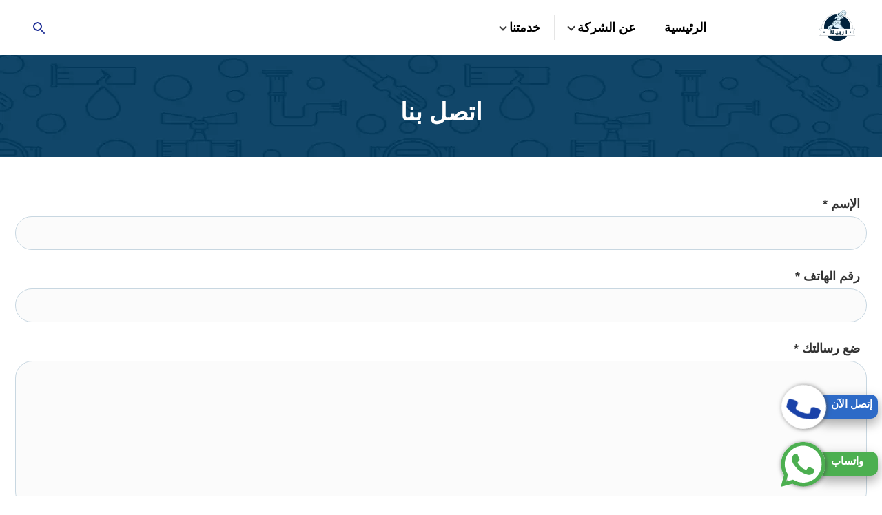

--- FILE ---
content_type: text/html; charset=UTF-8
request_url: https://alyusufcompany.com/%D8%A7%D8%AA%D8%B5%D9%84-%D8%A8%D9%86%D8%A7-2/
body_size: 19032
content:
<!DOCTYPE html><html dir="rtl" lang="ar" prefix="og: https://ogp.me/ns#"><head><script data-no-optimize="1">var litespeed_docref=sessionStorage.getItem("litespeed_docref");litespeed_docref&&(Object.defineProperty(document,"referrer",{get:function(){return litespeed_docref}}),sessionStorage.removeItem("litespeed_docref"));</script> <meta name="google-site-verification" content="ug-bJoTGkhbWcYf8gYSf1Znac_fwQQs6plsGB6X44_A" />
 <script type="litespeed/javascript" data-src="https://www.googletagmanager.com/gtag/js?id=AW-11437843499"></script> <script type="litespeed/javascript">window.dataLayer=window.dataLayer||[];function gtag(){dataLayer.push(arguments)}
gtag('js',new Date());gtag('config','AW-11437843499')</script> <meta charset="UTF-8"><meta http-equiv="X-UA-Compatible" content="IE=edge"><meta name="viewport" content="width=device-width, initial-scale=1.0"><link rel="profile" href="https://gmpg.org/xfn/11" /><title>اتصل بنا</title><meta name="description" content="يمكنك التواصل معنا من خلال ارسال بياناتك وكذلك استفساراتك ايضا &nbsp;"/><meta name="robots" content="follow, index, max-snippet:-1, max-video-preview:-1, max-image-preview:large"/><link rel="canonical" href="https://alyusufcompany.com/%d8%a7%d8%aa%d8%b5%d9%84-%d8%a8%d9%86%d8%a7-2/" /><meta property="og:locale" content="ar_AR" /><meta property="og:type" content="article" /><meta property="og:title" content="اتصل بنا" /><meta property="og:description" content="يمكنك التواصل معنا من خلال ارسال بياناتك وكذلك استفساراتك ايضا &nbsp;" /><meta property="og:url" content="https://alyusufcompany.com/%d8%a7%d8%aa%d8%b5%d9%84-%d8%a8%d9%86%d8%a7-2/" /><meta property="og:site_name" content="شركة أربيلا" /><meta property="og:updated_time" content="2024-07-01T01:57:19+03:00" /><meta property="article:published_time" content="2022-09-13T20:38:45+03:00" /><meta property="article:modified_time" content="2024-07-01T01:57:19+03:00" /><meta name="twitter:card" content="summary_large_image" /><meta name="twitter:title" content="اتصل بنا" /><meta name="twitter:description" content="يمكنك التواصل معنا من خلال ارسال بياناتك وكذلك استفساراتك ايضا &nbsp;" /> <script type="application/ld+json" class="rank-math-schema-pro">{"@context":"https://schema.org","@graph":[{"@type":"Organization","@id":"https://alyusufcompany.com/#organization","name":"\u0634\u0631\u0643\u0629 \u0623\u0631\u0628\u064a\u0644\u0627","logo":{"@type":"ImageObject","@id":"https://alyusufcompany.com/#logo","url":"https://alyusufcompany.com/wp-content/uploads/2023/09/cropped-IMG_5014.png","contentUrl":"https://alyusufcompany.com/wp-content/uploads/2023/09/cropped-IMG_5014.png","caption":"\u0634\u0631\u0643\u0629 \u0623\u0631\u0628\u064a\u0644\u0627","inLanguage":"ar","width":"512","height":"512"}},{"@type":"WebSite","@id":"https://alyusufcompany.com/#website","url":"https://alyusufcompany.com","name":"\u0634\u0631\u0643\u0629 \u0623\u0631\u0628\u064a\u0644\u0627","alternateName":"\u0623\u0631\u0628\u064a\u0644\u0627","publisher":{"@id":"https://alyusufcompany.com/#organization"},"inLanguage":"ar"},{"@type":"BreadcrumbList","@id":"https://alyusufcompany.com/%d8%a7%d8%aa%d8%b5%d9%84-%d8%a8%d9%86%d8%a7-2/#breadcrumb","itemListElement":[{"@type":"ListItem","position":"1","item":{"@id":"https://alyusufcompany.com","name":"Home"}},{"@type":"ListItem","position":"2","item":{"@id":"https://alyusufcompany.com/%d8%a7%d8%aa%d8%b5%d9%84-%d8%a8%d9%86%d8%a7-2/","name":"\u0627\u062a\u0635\u0644 \u0628\u0646\u0627"}}]},{"@type":"WebPage","@id":"https://alyusufcompany.com/%d8%a7%d8%aa%d8%b5%d9%84-%d8%a8%d9%86%d8%a7-2/#webpage","url":"https://alyusufcompany.com/%d8%a7%d8%aa%d8%b5%d9%84-%d8%a8%d9%86%d8%a7-2/","name":"\u0627\u062a\u0635\u0644 \u0628\u0646\u0627","datePublished":"2022-09-13T20:38:45+03:00","dateModified":"2024-07-01T01:57:19+03:00","isPartOf":{"@id":"https://alyusufcompany.com/#website"},"inLanguage":"ar","breadcrumb":{"@id":"https://alyusufcompany.com/%d8%a7%d8%aa%d8%b5%d9%84-%d8%a8%d9%86%d8%a7-2/#breadcrumb"}},{"@type":"Person","@id":"https://alyusufcompany.com/%d8%a7%d8%aa%d8%b5%d9%84-%d8%a8%d9%86%d8%a7-2/#author","name":"\u0634\u0631\u0643\u0629 \u0627\u0631\u0628\u064a\u0644\u0627","image":{"@type":"ImageObject","@id":"https://alyusufcompany.com/wp-content/litespeed/avatar/b23acbd9c7f97f2de63a755ca5f71737.jpg?ver=1768594263","url":"https://alyusufcompany.com/wp-content/litespeed/avatar/b23acbd9c7f97f2de63a755ca5f71737.jpg?ver=1768594263","caption":"\u0634\u0631\u0643\u0629 \u0627\u0631\u0628\u064a\u0644\u0627","inLanguage":"ar"},"sameAs":["https://alyusufcompany.com"],"worksFor":{"@id":"https://alyusufcompany.com/#organization"}},{"@type":"Article","headline":"\u0627\u062a\u0635\u0644 \u0628\u0646\u0627","keywords":"\u0627\u062a\u0635\u0644 \u0628\u0646\u0627","datePublished":"2022-09-13T20:38:45+03:00","dateModified":"2024-07-01T01:57:19+03:00","author":{"@id":"https://alyusufcompany.com/%d8%a7%d8%aa%d8%b5%d9%84-%d8%a8%d9%86%d8%a7-2/#author","name":"\u0634\u0631\u0643\u0629 \u0627\u0631\u0628\u064a\u0644\u0627"},"publisher":{"@id":"https://alyusufcompany.com/#organization"},"description":"\u064a\u0645\u0643\u0646\u0643 \u0627\u0644\u062a\u0648\u0627\u0635\u0644 \u0645\u0639\u0646\u0627 \u0645\u0646 \u062e\u0644\u0627\u0644 \u0627\u0631\u0633\u0627\u0644 \u0628\u064a\u0627\u0646\u0627\u062a\u0643 \u0648\u0643\u0630\u0644\u0643 \u0627\u0633\u062a\u0641\u0633\u0627\u0631\u0627\u062a\u0643 \u0627\u064a\u0636\u0627 &nbsp;","name":"\u0627\u062a\u0635\u0644 \u0628\u0646\u0627","@id":"https://alyusufcompany.com/%d8%a7%d8%aa%d8%b5%d9%84-%d8%a8%d9%86%d8%a7-2/#richSnippet","isPartOf":{"@id":"https://alyusufcompany.com/%d8%a7%d8%aa%d8%b5%d9%84-%d8%a8%d9%86%d8%a7-2/#webpage"},"inLanguage":"ar","mainEntityOfPage":{"@id":"https://alyusufcompany.com/%d8%a7%d8%aa%d8%b5%d9%84-%d8%a8%d9%86%d8%a7-2/#webpage"}}]}</script> <link rel="alternate" type="application/rss+xml" title="شركة أربيلا &laquo; الخلاصة" href="https://alyusufcompany.com/feed/" /><link rel="alternate" type="application/rss+xml" title="شركة أربيلا &laquo; خلاصة التعليقات" href="https://alyusufcompany.com/comments/feed/" /><style id='wp-img-auto-sizes-contain-inline-css' type='text/css'>img:is([sizes=auto i],[sizes^="auto," i]){contain-intrinsic-size:3000px 1500px}
/*# sourceURL=wp-img-auto-sizes-contain-inline-css */</style><style id="litespeed-ccss">:root{--wp--preset--aspect-ratio--square:1;--wp--preset--aspect-ratio--4-3:4/3;--wp--preset--aspect-ratio--3-4:3/4;--wp--preset--aspect-ratio--3-2:3/2;--wp--preset--aspect-ratio--2-3:2/3;--wp--preset--aspect-ratio--16-9:16/9;--wp--preset--aspect-ratio--9-16:9/16;--wp--preset--color--black:#000000;--wp--preset--color--cyan-bluish-gray:#abb8c3;--wp--preset--color--white:#ffffff;--wp--preset--color--pale-pink:#f78da7;--wp--preset--color--vivid-red:#cf2e2e;--wp--preset--color--luminous-vivid-orange:#ff6900;--wp--preset--color--luminous-vivid-amber:#fcb900;--wp--preset--color--light-green-cyan:#7bdcb5;--wp--preset--color--vivid-green-cyan:#00d084;--wp--preset--color--pale-cyan-blue:#8ed1fc;--wp--preset--color--vivid-cyan-blue:#0693e3;--wp--preset--color--vivid-purple:#9b51e0;--wp--preset--gradient--vivid-cyan-blue-to-vivid-purple:linear-gradient(135deg,rgba(6,147,227,1) 0%,rgb(155,81,224) 100%);--wp--preset--gradient--light-green-cyan-to-vivid-green-cyan:linear-gradient(135deg,rgb(122,220,180) 0%,rgb(0,208,130) 100%);--wp--preset--gradient--luminous-vivid-amber-to-luminous-vivid-orange:linear-gradient(135deg,rgba(252,185,0,1) 0%,rgba(255,105,0,1) 100%);--wp--preset--gradient--luminous-vivid-orange-to-vivid-red:linear-gradient(135deg,rgba(255,105,0,1) 0%,rgb(207,46,46) 100%);--wp--preset--gradient--very-light-gray-to-cyan-bluish-gray:linear-gradient(135deg,rgb(238,238,238) 0%,rgb(169,184,195) 100%);--wp--preset--gradient--cool-to-warm-spectrum:linear-gradient(135deg,rgb(74,234,220) 0%,rgb(151,120,209) 20%,rgb(207,42,186) 40%,rgb(238,44,130) 60%,rgb(251,105,98) 80%,rgb(254,248,76) 100%);--wp--preset--gradient--blush-light-purple:linear-gradient(135deg,rgb(255,206,236) 0%,rgb(152,150,240) 100%);--wp--preset--gradient--blush-bordeaux:linear-gradient(135deg,rgb(254,205,165) 0%,rgb(254,45,45) 50%,rgb(107,0,62) 100%);--wp--preset--gradient--luminous-dusk:linear-gradient(135deg,rgb(255,203,112) 0%,rgb(199,81,192) 50%,rgb(65,88,208) 100%);--wp--preset--gradient--pale-ocean:linear-gradient(135deg,rgb(255,245,203) 0%,rgb(182,227,212) 50%,rgb(51,167,181) 100%);--wp--preset--gradient--electric-grass:linear-gradient(135deg,rgb(202,248,128) 0%,rgb(113,206,126) 100%);--wp--preset--gradient--midnight:linear-gradient(135deg,rgb(2,3,129) 0%,rgb(40,116,252) 100%);--wp--preset--font-size--small:13px;--wp--preset--font-size--medium:20px;--wp--preset--font-size--large:36px;--wp--preset--font-size--x-large:42px;--wp--preset--spacing--20:0.44rem;--wp--preset--spacing--30:0.67rem;--wp--preset--spacing--40:1rem;--wp--preset--spacing--50:1.5rem;--wp--preset--spacing--60:2.25rem;--wp--preset--spacing--70:3.38rem;--wp--preset--spacing--80:5.06rem;--wp--preset--shadow--natural:6px 6px 9px rgba(0, 0, 0, 0.2);--wp--preset--shadow--deep:12px 12px 50px rgba(0, 0, 0, 0.4);--wp--preset--shadow--sharp:6px 6px 0px rgba(0, 0, 0, 0.2);--wp--preset--shadow--outlined:6px 6px 0px -3px rgba(255, 255, 255, 1), 6px 6px rgba(0, 0, 0, 1);--wp--preset--shadow--crisp:6px 6px 0px rgba(0, 0, 0, 1)}*{padding:0;margin:0;border:0;outline:none;box-sizing:border-box}*:before,*:after{box-sizing:border-box}html{scroll-behavior:smooth}::-webkit-scrollbar-track{background-color:#f2f2f6}::-webkit-scrollbar{width:14px}::-webkit-scrollbar-thumb{background-color:#253169}body{background:#fff;color:#333;font-family:"Tajawal",sans-serif;;font-size:18px;line-height:2}a{color:#333;text-decoration:none}button{-webkit-appearance:button;appearance:button}header,footer{display:block}.site{position:relative;word-wrap:break-word}.wrapper{margin-left:auto;margin-right:auto;max-width:700px;padding:0 22px}.wrapper:before,.clear:before,.clear:after{content:"";display:table;table-layout:fixed}.clear:after{clear:both}.wrapper:after{clear:both;content:"";display:block}.screen-reader-text{clip:rect(1px,1px,1px,1px);height:1px;overflow:hidden;position:absolute!important;width:1px;word-wrap:normal!important}.main-navigation ul{list-style:none}.site-header .wrapper{padding:0}.mobile-btn{padding:5px 15px}.site-header .wrapper{padding:0}.site-branding{text-align:center}.logo-link{display:inline-block;height:100%}.nav-bar{background:#fff;box-shadow:0 0 9px 1px rgb(100 100 100/.3)}.menu-items,.search-wrap,.sub-menu,.scrollUp{display:none}.menu-toggle,.search-toggle{background:#fff0;padding:7px 0}.search-toggle{float:left}.menu-items{border-top:1px solid rgb(0 0 0/.1);padding-right:10px}.menu-items li{position:relative}.menu-items>li{border-bottom:1px solid rgb(0 0 0/.1);margin-top:5px}.menu-items>li:last-child{border-bottom:0}.menu-items a{color:#000;font-weight:600;white-space:nowrap;display:block;padding:5px 0;text-decoration:none}.icon-angle-down{border:solid #5f6f81;border-width:0 3px 3px 0;display:inline-block;padding:3px;transform:rotate(45deg);-webkit-transform:rotate(45deg)}.dropdown-toggle{background:0 0;display:block;left:0;padding:9px;position:absolute;top:0}.menu-items .sub-menu{padding-right:5px}.search-wrap{padding:15px;border-top:1px solid #c8d7e1}.search-form{display:flex;justify-content:center}.search-input{border:1px solid #c8d7e1;border-radius:0 5px 5px 0;width:80%;padding:11px;-webkit-appearance:textfield;appearance:textfield}.search-submit{background:#255ca2;border-radius:5px 0 0 5px;padding:0 10px}.site-footer{overflow:hidden;background-color:#284071;border-top:1px solid #133783;color:#d8d8d8;overflow:hidden;background-color:#002b82;border-top:1px solid #133783;color:#d8d8d8;background-color:#0f1214!important;position:relative;width:100%;overflow:hidden;background-size:100%auto;background-position:left center;background-image:linear-gradient(180deg,#1940a5 0%,rgb(27 30 36/80%) 58%),url(/wp-content/themes/alyusuf/assets/img/footer.webp);background-repeat:no-repeat;align-items:center}@media (max-width:767px){.site-footer{background-size:cover}}.footer-contact{border-bottom:1px solid #ffffff1c;padding-bottom:22.85px}.contact-block{width:100%;text-align:right;margin:13px 0}.widgets-div .icon-div{display:inline-block;margin-left:15px}.widgets-div .text-div{display:inline-block;margin-left:10px;line-height:2;text-align:right}.widgets-div .text-div span{color:#fff}.bold{font-family:"Tajawal",sans-serif;font-weight:700}.ms-whats-button,.ms-call-button,.scrollUp{position:fixed;bottom:14px;z-index:9999;text-align:center;z-index:9999}.scrollUp{background-color:#fff;left:25px;width:45px;height:45px;line-height:55px;border-radius:50%;bottom:100px}.ms-whats-button,.ms-call-button{display:flex;outline:0}.ms-call-button{right:6px;bottom:97px}.ms-whats-button{right:6px}.ms-call-icon{display:inline-block;position:relative;width:65px;height:64px;text-align:center;border-radius:50%;background-color:#fff;-webkit-box-shadow:1px 1px 6px 0 rgb(68 68 68/.705);-moz-box-shadow:1px 1px 6px 0 rgb(68 68 68/.705);box-shadow:1px 1px 6px 0 rgb(68 68 68/.705)}.ms-call-button .ms-call-icon{animation:callrotate 2s infinite ease-in-out}.ms-whats-txt,.ms-call-txt{padding:0 8px 0 20px;font-size:15px;font-weight:600;display:inline-block;background:#fff;color:#000;margin-left:-13px;line-height:28px;border-radius:10px;height:35px;margin-top:14px}.ms-whats-txt{padding:0 21px;background:#4caf50;color:#fff}.ms-call-txt{background:#2d6ac7;color:#fff}.scrollUp,.ms-whats-txt,.ms-call-button .ms-call-txt{-webkit-box-shadow:0 8px 16px 0 rgb(0 0 0/.2),0 6px 20px 0 rgb(0 0 0/.19);box-shadow:0 8px 16px 0 rgb(0 0 0/.2),0 6px 20px 0 rgb(0 0 0/.19)}label{font-weight:800;line-height:1.4;margin-right:10px}input[type="text"],textarea{font-size:20px;background:#fbfbfb;border:1px solid #c8d7e1;border-radius:25px;display:block;padding:12px 30px;margin-bottom:20px;width:100%}input[type="submit"]{background-color:#255ca2;border-radius:25px;box-shadow:none;color:#fff;display:inline-block;font-size:17px;font-weight:700;padding:7px 15px}@keyframes callrotate{0%,100%,50%{-webkit-transform:rotate(0) scale(1) skew(1deg);transform:rotate(0) scale(1) skew(1deg)}10%,30%{-webkit-transform:rotate(-25deg) scale(1) skew(1deg);transform:rotate(-25deg) scale(1) skew(1deg)}20%,40%{-webkit-transform:rotate(25deg) scale(1) skew(1deg);transform:rotate(25deg) scale(1) skew(1deg)}}@media only screen and (min-width:768px){.wrapper{max-width:1200px}.site-header .wrapper{max-width:1300px}.contact-block{width:33%;float:right}}@media only screen and (min-width:1024px){.wrapper{max-width:1440px}.site-header{box-shadow:0 0 10px 5px rgb(0 0 0/10%);padding:5px 30px;background:#fff}.site-branding{text-align:right}.site-branding{width:16%}.site-branding{vertical-align:middle}.nav-bar{background-color:#fff0;width:84%;box-shadow:none;position:relative}.mobile-btn{width:3%;margin-top:7px}.menu-toggle,.search-toggle{padding:12px 0}.mobile-btn{float:left}.site-branding,.nav-bar{float:right}.search-wrap{position:absolute;left:0;background:#fff;top:64px;line-height:30px;z-index:9999;border:1px solid #c8d7e1}.menu-items{text-align:right;display:block;border:0;margin-top:3px}.dropdown-toggle,.menu-toggle{display:none}.menu-items>li{display:inline-block;border:0;padding:9px 0}.menu-items>li>a{border-left:1px solid rgb(0 0 0/.1);padding:0 20px}.menu-items li.has-child>a:after{content:" ";border:solid #343434;border-width:0 2px 2px 0;display:inline-block;padding:3px;transform:rotate(45deg);-webkit-transform:rotate(45deg);margin-right:5px;position:relative;top:-3px;right:0}.menu-items .sub-menu{background:#fff;position:absolute;top:100%;right:0;min-width:180px;padding-right:0;border-radius:2px;-webkit-box-shadow:0 20px 29px 0 rgb(0 0 0/.4);box-shadow:0 20px 29px 0 rgb(0 0 0/.4);border:1px solid #e5e5e5;z-index:9999}.menu-items .sub-menu a{padding:3px 20px;font-size:14px;background:linear-gradient(180deg,#fff,#f6f7ff);border-bottom:1px solid rgb(218 216 216/58%)}.site-footer .wrapper{padding:30px 0}}@media only screen and (min-width:1480px){.site-header{width:100%}}textarea{max-height:160px}.form-submit{text-align:left}.submit{background-color:#ff6200;box-shadow:none;color:#fff;border-radius:20px;display:inline-block;font-size:17px;font-weight:700;padding:7px 15px;border:0}h1{font-family:Helvetica,Verdana,Arial,sans-serif;clear:both;font-weight:700;line-height:1.4;margin:0 0 .75em;padding:.5em 0 0}h1{font-size:35px}.shadow{-moz-box-shadow:0 2px 8px 0 rgb(20 96 170/.1);-webkit-box-shadow:0 2px 8px 0 rgb(20 96 170/.1);box-shadow:0 2px 8px 0 rgb(20 96 170/.1);background:#fff}img{max-width:100%;height:auto;vertical-align:middle}.shadow{-moz-box-shadow:0 2px 8px 0 rgb(50 50 50/.08);-webkit-box-shadow:0 2px 8px 0 rgb(50 50 50/.08);box-shadow:0 2px 8px 0 rgb(50 50 50/.08)}.contact-form textarea{max-height:215px}.form-submit{margin:15px 0}.page-header{background-color:#361279;color:#fff;padding:40px 0 15px;text-align:center;margin-bottom:50px;background-image:url(/wp-content/themes/alyusuf/assets/img/pgheader.webp)}</style><link rel="preload" data-asynced="1" data-optimized="2" as="style" onload="this.onload=null;this.rel='stylesheet'" href="https://alyusufcompany.com/wp-content/litespeed/ucss/8531611ac8e5b7850477df6216d8af61.css?ver=478cf" /><script data-optimized="1" type="litespeed/javascript" data-src="https://alyusufcompany.com/wp-content/plugins/litespeed-cache/assets/js/css_async.min.js"></script> <style id='classic-theme-styles-inline-css' type='text/css'>/*! This file is auto-generated */
.wp-block-button__link{color:#fff;background-color:#32373c;border-radius:9999px;box-shadow:none;text-decoration:none;padding:calc(.667em + 2px) calc(1.333em + 2px);font-size:1.125em}.wp-block-file__button{background:#32373c;color:#fff;text-decoration:none}
/*# sourceURL=/wp-includes/css/classic-themes.min.css */</style><link rel="https://api.w.org/" href="https://alyusufcompany.com/wp-json/" /><link rel="alternate" title="JSON" type="application/json" href="https://alyusufcompany.com/wp-json/wp/v2/pages/8729" /><link rel="EditURI" type="application/rsd+xml" title="RSD" href="https://alyusufcompany.com/xmlrpc.php?rsd" /><meta name="generator" content="WordPress 6.9" /><link rel='shortlink' href='https://alyusufcompany.com/?p=8729' /><link rel="icon" href="https://alyusufcompany.com/wp-content/uploads/2023/09/cropped-IMG_5014-32x32.png" sizes="32x32" /><link rel="icon" href="https://alyusufcompany.com/wp-content/uploads/2023/09/cropped-IMG_5014-192x192.png" sizes="192x192" /><link rel="apple-touch-icon" href="https://alyusufcompany.com/wp-content/uploads/2023/09/cropped-IMG_5014-180x180.png" /><meta name="msapplication-TileImage" content="https://alyusufcompany.com/wp-content/uploads/2023/09/cropped-IMG_5014-270x270.png" /><style>@font-face {
        font-family: 'Tajawal';

        font-style: normal;

        font-weight: 400;

        font-display: swap;

        src: url(https://alyusufcompany.com/wp-content/themes/alyusuf '/assets/css/Tajawal-Medium.woff2') format('woff2');

        unicode-range: U+0600-06FF, U+200C-200E, U+2010-2011, U+204F, U+2E41, U+FB50-FDFF, U+FE80-FEFC, U+0000-00FF, U+0131, U+0152-0153, U+02BB-02BC, U+02C6, U+02DA, U+02DC, U+2000-206F, U+2074, U+20AC, U+2122, U+2191, U+2193, U+2212, U+2215, U+FEFF, U+FFFD;
    }</style><style id='global-styles-inline-css' type='text/css'>:root{--wp--preset--aspect-ratio--square: 1;--wp--preset--aspect-ratio--4-3: 4/3;--wp--preset--aspect-ratio--3-4: 3/4;--wp--preset--aspect-ratio--3-2: 3/2;--wp--preset--aspect-ratio--2-3: 2/3;--wp--preset--aspect-ratio--16-9: 16/9;--wp--preset--aspect-ratio--9-16: 9/16;--wp--preset--color--black: #000000;--wp--preset--color--cyan-bluish-gray: #abb8c3;--wp--preset--color--white: #ffffff;--wp--preset--color--pale-pink: #f78da7;--wp--preset--color--vivid-red: #cf2e2e;--wp--preset--color--luminous-vivid-orange: #ff6900;--wp--preset--color--luminous-vivid-amber: #fcb900;--wp--preset--color--light-green-cyan: #7bdcb5;--wp--preset--color--vivid-green-cyan: #00d084;--wp--preset--color--pale-cyan-blue: #8ed1fc;--wp--preset--color--vivid-cyan-blue: #0693e3;--wp--preset--color--vivid-purple: #9b51e0;--wp--preset--gradient--vivid-cyan-blue-to-vivid-purple: linear-gradient(135deg,rgb(6,147,227) 0%,rgb(155,81,224) 100%);--wp--preset--gradient--light-green-cyan-to-vivid-green-cyan: linear-gradient(135deg,rgb(122,220,180) 0%,rgb(0,208,130) 100%);--wp--preset--gradient--luminous-vivid-amber-to-luminous-vivid-orange: linear-gradient(135deg,rgb(252,185,0) 0%,rgb(255,105,0) 100%);--wp--preset--gradient--luminous-vivid-orange-to-vivid-red: linear-gradient(135deg,rgb(255,105,0) 0%,rgb(207,46,46) 100%);--wp--preset--gradient--very-light-gray-to-cyan-bluish-gray: linear-gradient(135deg,rgb(238,238,238) 0%,rgb(169,184,195) 100%);--wp--preset--gradient--cool-to-warm-spectrum: linear-gradient(135deg,rgb(74,234,220) 0%,rgb(151,120,209) 20%,rgb(207,42,186) 40%,rgb(238,44,130) 60%,rgb(251,105,98) 80%,rgb(254,248,76) 100%);--wp--preset--gradient--blush-light-purple: linear-gradient(135deg,rgb(255,206,236) 0%,rgb(152,150,240) 100%);--wp--preset--gradient--blush-bordeaux: linear-gradient(135deg,rgb(254,205,165) 0%,rgb(254,45,45) 50%,rgb(107,0,62) 100%);--wp--preset--gradient--luminous-dusk: linear-gradient(135deg,rgb(255,203,112) 0%,rgb(199,81,192) 50%,rgb(65,88,208) 100%);--wp--preset--gradient--pale-ocean: linear-gradient(135deg,rgb(255,245,203) 0%,rgb(182,227,212) 50%,rgb(51,167,181) 100%);--wp--preset--gradient--electric-grass: linear-gradient(135deg,rgb(202,248,128) 0%,rgb(113,206,126) 100%);--wp--preset--gradient--midnight: linear-gradient(135deg,rgb(2,3,129) 0%,rgb(40,116,252) 100%);--wp--preset--font-size--small: 13px;--wp--preset--font-size--medium: 20px;--wp--preset--font-size--large: 36px;--wp--preset--font-size--x-large: 42px;--wp--preset--spacing--20: 0.44rem;--wp--preset--spacing--30: 0.67rem;--wp--preset--spacing--40: 1rem;--wp--preset--spacing--50: 1.5rem;--wp--preset--spacing--60: 2.25rem;--wp--preset--spacing--70: 3.38rem;--wp--preset--spacing--80: 5.06rem;--wp--preset--shadow--natural: 6px 6px 9px rgba(0, 0, 0, 0.2);--wp--preset--shadow--deep: 12px 12px 50px rgba(0, 0, 0, 0.4);--wp--preset--shadow--sharp: 6px 6px 0px rgba(0, 0, 0, 0.2);--wp--preset--shadow--outlined: 6px 6px 0px -3px rgb(255, 255, 255), 6px 6px rgb(0, 0, 0);--wp--preset--shadow--crisp: 6px 6px 0px rgb(0, 0, 0);}:where(.is-layout-flex){gap: 0.5em;}:where(.is-layout-grid){gap: 0.5em;}body .is-layout-flex{display: flex;}.is-layout-flex{flex-wrap: wrap;align-items: center;}.is-layout-flex > :is(*, div){margin: 0;}body .is-layout-grid{display: grid;}.is-layout-grid > :is(*, div){margin: 0;}:where(.wp-block-columns.is-layout-flex){gap: 2em;}:where(.wp-block-columns.is-layout-grid){gap: 2em;}:where(.wp-block-post-template.is-layout-flex){gap: 1.25em;}:where(.wp-block-post-template.is-layout-grid){gap: 1.25em;}.has-black-color{color: var(--wp--preset--color--black) !important;}.has-cyan-bluish-gray-color{color: var(--wp--preset--color--cyan-bluish-gray) !important;}.has-white-color{color: var(--wp--preset--color--white) !important;}.has-pale-pink-color{color: var(--wp--preset--color--pale-pink) !important;}.has-vivid-red-color{color: var(--wp--preset--color--vivid-red) !important;}.has-luminous-vivid-orange-color{color: var(--wp--preset--color--luminous-vivid-orange) !important;}.has-luminous-vivid-amber-color{color: var(--wp--preset--color--luminous-vivid-amber) !important;}.has-light-green-cyan-color{color: var(--wp--preset--color--light-green-cyan) !important;}.has-vivid-green-cyan-color{color: var(--wp--preset--color--vivid-green-cyan) !important;}.has-pale-cyan-blue-color{color: var(--wp--preset--color--pale-cyan-blue) !important;}.has-vivid-cyan-blue-color{color: var(--wp--preset--color--vivid-cyan-blue) !important;}.has-vivid-purple-color{color: var(--wp--preset--color--vivid-purple) !important;}.has-black-background-color{background-color: var(--wp--preset--color--black) !important;}.has-cyan-bluish-gray-background-color{background-color: var(--wp--preset--color--cyan-bluish-gray) !important;}.has-white-background-color{background-color: var(--wp--preset--color--white) !important;}.has-pale-pink-background-color{background-color: var(--wp--preset--color--pale-pink) !important;}.has-vivid-red-background-color{background-color: var(--wp--preset--color--vivid-red) !important;}.has-luminous-vivid-orange-background-color{background-color: var(--wp--preset--color--luminous-vivid-orange) !important;}.has-luminous-vivid-amber-background-color{background-color: var(--wp--preset--color--luminous-vivid-amber) !important;}.has-light-green-cyan-background-color{background-color: var(--wp--preset--color--light-green-cyan) !important;}.has-vivid-green-cyan-background-color{background-color: var(--wp--preset--color--vivid-green-cyan) !important;}.has-pale-cyan-blue-background-color{background-color: var(--wp--preset--color--pale-cyan-blue) !important;}.has-vivid-cyan-blue-background-color{background-color: var(--wp--preset--color--vivid-cyan-blue) !important;}.has-vivid-purple-background-color{background-color: var(--wp--preset--color--vivid-purple) !important;}.has-black-border-color{border-color: var(--wp--preset--color--black) !important;}.has-cyan-bluish-gray-border-color{border-color: var(--wp--preset--color--cyan-bluish-gray) !important;}.has-white-border-color{border-color: var(--wp--preset--color--white) !important;}.has-pale-pink-border-color{border-color: var(--wp--preset--color--pale-pink) !important;}.has-vivid-red-border-color{border-color: var(--wp--preset--color--vivid-red) !important;}.has-luminous-vivid-orange-border-color{border-color: var(--wp--preset--color--luminous-vivid-orange) !important;}.has-luminous-vivid-amber-border-color{border-color: var(--wp--preset--color--luminous-vivid-amber) !important;}.has-light-green-cyan-border-color{border-color: var(--wp--preset--color--light-green-cyan) !important;}.has-vivid-green-cyan-border-color{border-color: var(--wp--preset--color--vivid-green-cyan) !important;}.has-pale-cyan-blue-border-color{border-color: var(--wp--preset--color--pale-cyan-blue) !important;}.has-vivid-cyan-blue-border-color{border-color: var(--wp--preset--color--vivid-cyan-blue) !important;}.has-vivid-purple-border-color{border-color: var(--wp--preset--color--vivid-purple) !important;}.has-vivid-cyan-blue-to-vivid-purple-gradient-background{background: var(--wp--preset--gradient--vivid-cyan-blue-to-vivid-purple) !important;}.has-light-green-cyan-to-vivid-green-cyan-gradient-background{background: var(--wp--preset--gradient--light-green-cyan-to-vivid-green-cyan) !important;}.has-luminous-vivid-amber-to-luminous-vivid-orange-gradient-background{background: var(--wp--preset--gradient--luminous-vivid-amber-to-luminous-vivid-orange) !important;}.has-luminous-vivid-orange-to-vivid-red-gradient-background{background: var(--wp--preset--gradient--luminous-vivid-orange-to-vivid-red) !important;}.has-very-light-gray-to-cyan-bluish-gray-gradient-background{background: var(--wp--preset--gradient--very-light-gray-to-cyan-bluish-gray) !important;}.has-cool-to-warm-spectrum-gradient-background{background: var(--wp--preset--gradient--cool-to-warm-spectrum) !important;}.has-blush-light-purple-gradient-background{background: var(--wp--preset--gradient--blush-light-purple) !important;}.has-blush-bordeaux-gradient-background{background: var(--wp--preset--gradient--blush-bordeaux) !important;}.has-luminous-dusk-gradient-background{background: var(--wp--preset--gradient--luminous-dusk) !important;}.has-pale-ocean-gradient-background{background: var(--wp--preset--gradient--pale-ocean) !important;}.has-electric-grass-gradient-background{background: var(--wp--preset--gradient--electric-grass) !important;}.has-midnight-gradient-background{background: var(--wp--preset--gradient--midnight) !important;}.has-small-font-size{font-size: var(--wp--preset--font-size--small) !important;}.has-medium-font-size{font-size: var(--wp--preset--font-size--medium) !important;}.has-large-font-size{font-size: var(--wp--preset--font-size--large) !important;}.has-x-large-font-size{font-size: var(--wp--preset--font-size--x-large) !important;}
/*# sourceURL=global-styles-inline-css */</style></head><body><div id="page" class="site">
<a class="skip-link screen-reader-text" href="#content">التجاوز إلى المحتوى</a><header id="header" class="site-header"><div class="wrapper"><div class="topbar-wrap clear"><div class="site-branding">
<a class="logo-link" title="شركة أربيلا" href="https://alyusufcompany.com/">
<img data-lazyloaded="1" src="[data-uri]" width="70" height="65" data-src="https://alyusufcompany.com/wp-content/themes/alyusuf/assets/img/logo.webp"
alt="شركة أربيلا">
</a></div><div class="nav-bar"><div class="mobile-btn">
<button type="button" class="menu-toggle" title="القائمة" aria-expanded="false">
<svg xmlns="http://www.w3.org/2000/svg" viewBox="0 0 24 24" style="fill:#263699;"
width="24px" height="24px"><title>القائمه</title>
<path d="M3 18h18v-2H3v2zm0-5h18v-2H3v2zm0-7v2h18V6H3z"></path>
</svg>
<span class="screen-reader-text">القائمة</span>
</button>
<button type="button" class="search-toggle" aria-label="Open search">
<svg xmlns="http://www.w3.org/2000/svg" viewBox="0 0 24 24" width="24px" height="24px"
style="fill:#263699;"><title>بحث</title>
<path
d="M15.5 14h-.79l-.28-.27A6.471 6.471 0 0 0 16 9.5 6.5 6.5 0 1 0 9.5 16c1.61 0 3.09-.59 4.23-1.57l.27.28v.79l5 4.99L20.49 19l-4.99-5zm-6 0C7.01 14 5 11.99 5 9.5S7.01 5 9.5 5 14 7.01 14 9.5 11.99 14 9.5 14z">
</path>
</svg>
<span class="screen-reader-text">بحث عن</span>
</button></div><nav id="site-navigation" class="main-navigation" aria-label="Main Menu"><ul id="main-menu" class="menu-items"><li>
<a href="https://alyusufcompany.com/">الرئيسية</a></li><li class="has-child" >
<a href="#">عن الشركة</a><button class="dropdown-toggle"><span class="svg-fallback icon-angle-down"></span><span class="screen-reader-text">توسيع القائمة الفرعية</span></button><ul class="sub-menu"><li>
<a href="https://alyusufcompany.com/%d9%85%d9%86-%d9%86%d8%ad%d9%86/">من نحن</a></li><li class="current" >
<a href="https://alyusufcompany.com/%d8%a7%d8%aa%d8%b5%d9%84-%d8%a8%d9%86%d8%a7-2/">اتصل بنا</a></li><li>
<a href="https://alyusufcompany.com/%d8%ae%d8%b1%d9%8a%d8%b7%d9%80%d9%80%d9%80%d8%a9-%d8%a7%d9%84%d9%85%d9%80%d9%80%d9%80%d9%88%d9%82%d8%b9/">خريطة الموقع</a></li><li>
<a href="https://alyusufcompany.com/%d8%b3%d9%8a%d8%a7%d8%b3%d8%a9-%d8%a7%d9%84%d8%ae%d8%b5%d9%88%d8%b5%d9%8a%d8%a9/">سياسة الخصوصية</a></li></ul></li><li class="has-child" >
<a href="#">خدمتنا</a><button class="dropdown-toggle"><span class="svg-fallback icon-angle-down"></span><span class="screen-reader-text">توسيع القائمة الفرعية</span></button><ul class="sub-menu"><li>
<a href="https://alyusufcompany.com/%d8%ae%d8%af%d9%85%d8%a7%d8%aa-%d8%a7%d9%84%d8%b5%d8%b1%d9%81-%d8%a7%d9%84%d8%b5%d8%ad%d9%8a/">خدمات الصرف الصحي</a></li><li>
<a href="https://alyusufcompany.com/%d8%ae%d8%af%d9%85%d8%a7%d8%aa-%d9%85%d9%83%d8%a7%d9%81%d8%ad%d8%a9-%d8%a7%d9%84%d8%ad%d8%b4%d8%b1%d8%a7%d8%aa/">خدمات مكافحة الحشرات</a></li><li>
<a href="https://alyusufcompany.com/%d8%b3%d8%a8%d8%a7%d9%83%d8%a9-%d8%a8%d8%a7%d9%84%d9%83%d9%88%d9%8a%d8%aa/">سباكة بالكويت</a></li><li>
<a href="https://alyusufcompany.com/%d8%ae%d8%af%d9%85%d8%a7%d8%aa-%d8%b3%d8%ae%d8%a7%d9%86%d8%a7%d8%aa-%d8%a7%d9%84%d9%85%d9%8a%d8%a7%d9%87/">خدمات سخانات المياه</a></li><li>
<a href="https://alyusufcompany.com/%d9%85%d8%b6%d8%ae%d8%a7%d8%aa-%d9%85%d9%8a%d8%a7%d9%87-%d8%ae%d8%af%d9%85%d8%a7%d8%aa-%d8%a7%d9%84%d8%b4%d8%b1%d9%83%d8%a9/">مضخات مياه</a></li><li>
<a href="https://alyusufcompany.com/%d8%a7%d8%af%d9%88%d8%a7%d8%aa-%d8%b5%d8%ad%d9%8a%d8%a9/">ادوات صحية</a></li><li>
<a href="https://alyusufcompany.com/electrical-services/">خدمات كهربائية</a></li><li>
<a href="https://alyusufcompany.com/general-contracting/">مقاولات عامة</a></li></ul></li></ul></nav><div id="search" class="search-wrap center-txt"><form role="search" method="get" class="search-form" action="https://alyusufcompany.com/"
accept-charset="UTF-8">
<label for="searchInput"><span class="screen-reader-text">البحث عن:</span></label>
<input id="searchInput" type="search" class="search-input" placeholder="البحث عن:"
name="s" />
<button type="submit" class="search-submit">
<svg xmlns="http://www.w3.org/2000/svg" viewBox="0 0 24 24"
style="fill:#fff;width:24px; height:24px "><title>ابحث</title>
<path
d="M15.5 14h-.79l-.28-.27A6.471 6.471 0 0 0 16 9.5 6.5 6.5 0 1 0 9.5 16c1.61 0 3.09-.59 4.23-1.57l.27.28v.79l5 4.99L20.49 19l-4.99-5zm-6 0C7.01 14 5 11.99 5 9.5S7.01 5 9.5 5 14 7.01 14 9.5 11.99 14 9.5 14z">
</path>
</svg>
<span class="screen-reader-text">ابحث</span>
</button></form></div></div></div></div></header><div id="content" ><div class="page-header"><h1>اتصل بنا</h1></div><section class="our-services"><div class="wrapper"><div class="contact-form col" ><form method="post" action="/%D8%A7%D8%AA%D8%B5%D9%84-%D8%A8%D9%86%D8%A7-2/">
<label for="name">الإسم <span class="required-label"> * </span></label>
<input type="text" name="usrname" class="input" id="name" required><label for="phone">رقم الهاتف<span class="required-label"> * </span></label>
<input type="text" name="phone" class="input" id="phone" required>
<label for="services-type">ضع رسالتك<span class="required-label"> * </span></label><textarea name="address" rows="20" cols="30" class="input" id="services-type" required></textarea><div class="g-recaptcha" data-sitekey="6LcYNo4cAAAAALTC-PUI1woaYBfnj-9DB0m-iTSS"></div>
<input type="hidden" id="_wpnonce" name="_wpnonce" value="c2c6e2ea1a" /><input type="hidden" name="_wp_http_referer" value="/%D8%A7%D8%AA%D8%B5%D9%84-%D8%A8%D9%86%D8%A7-2/" /><div class="form-submit">
<input type="submit" class="submit" name="servicesSubmit" value="إرسال"></div></form></div></div></main></div></section></div><footer id="footer" class="site-footer"><div class="wrapper"><div class="footer-contact clear"><div class="contact-block"><div class="widgets-div"><div class="icon-div">
<span>
<svg width="40" height="40" fill="#fcce06" role="img" focusable="false" aria-hidden="true" xmlns="http://www.w3.org/2000/svg" viewBox="0 0 512 512"><path d="m353 5c15 0 27 5 37 15c10 10 14 22 14 36c0 0 0 400 0 400c0 13-4 25-14 36c-10 10-22 15-37 15c0 0-194 0-194 0c-14 0-26-5-36-15c-10-11-15-23-15-36c0 0 0-400 0-400c0-14 5-26 15-36c10-10 22-15 36-15c0 0 194 0 194 0m-97 481c10 0 19-2 26-7c6-5 10-11 10-18c0-8-4-14-10-19c-7-4-16-7-26-7c-10 0-18 3-25 8c-7 5-11 11-11 18c0 7 4 13 11 18c7 5 15 7 25 7m108-76c0 0 0-338 0-338c0 0-216 0-216 0c0 0 0 338 0 338c0 0 216 0 216 0"></path></svg>	                        </span></div><div class="text-div">
<span class="bold">جوال</span><br>
<span>90900295</span></div></div></div><div class="contact-block"><div class="widgets-div"><div class="icon-div">
<span>
<svg width="40" height="40" fill="#fcce06" role="img" focusable="false" aria-hidden="true" xmlns="http://www.w3.org/2000/svg" viewBox="0 0 512 512"><path d="m485 97l-5-1l-448 0l-3 1l227 202z m25 20l-161 143l159 139c2-5 4-9 4-15l0-256c0-4-1-7-2-11m-508-1c-1 3-2 8-2 12l0 256c0 5 1 9 3 13l161-138z m254 225l-68-60l-158 135l2 0l447 0l-155-135z"></path></svg>
</span></div><div class="text-div">
<span class="bold">البريد الإلكتروني</span><br>
<span>info@alyusufcompany.com</span></div></div></div><div class="contact-block"><div class="widgets-div"><div class="icon-div">
<span>
<svg width="40" height="40" fill="#fcce06" role="img" focusable="false" aria-hidden="true" xmlns="http://www.w3.org/2000/svg" viewBox="0 0 512 512"><path d="m293 155l0 128c0 3-1 5-3 7-2 2-4 3-7 3l-91 0c-3 0-5-1-7-3-1-2-2-4-2-7l0-18c0-3 1-5 2-6 2-2 4-3 7-3l64 0 0-101c0-2 1-4 3-6 1-2 3-3 6-3l18 0c3 0 5 1 7 3 2 2 3 4 3 6z m118 101c0-28-7-54-20-78-14-24-33-43-57-57-24-13-50-20-78-20-28 0-54 7-78 20-24 14-43 33-57 57-13 24-20 50-20 78 0 28 7 54 20 78 14 24 33 43 57 57 24 13 50 20 78 20 28 0 54-7 78-20 24-14 43-33 57-57 13-24 20-50 20-78z m64 0c0 40-9 77-29 110-20 34-46 60-80 80-33 20-70 29-110 29-40 0-77-9-110-29-34-20-60-46-80-80-20-33-29-70-29-110 0-40 9-77 29-110 20-34 46-60 80-80 33-20 70-29 110-29 40 0 77 9 110 29 34 20 60 46 80 80 20 33 29 70 29 110z"></path></svg>
</span></div><div class="text-div">
<span class="bold">مواعيد العمل</span><br>
<span>24 ساعة طوال أيام الأسبوع</span></div></div></div></div><div class="block site-info"><div class="subtitle">عن الشركة</div><p>عندما تتواصل مع شركة اربيلا، نحن نضمن لك تقديم خدمات مميزة وفقًا لاحتياجاتك في الوقت المناسب وبالطريقة التي تفضلها.</p><ul class="unstyled hcontact"><li><ul class="unstyled list-inline social-follow"><li class="facebook">
<a target="_blank" href="#" class="bold">
فيسبوك
<svg width="20" height="20" fill="#fff" role="img" focusable="false" aria-hidden="true" viewBox="0 0 19 32" version="1.1" xmlns="http://www.w3.org/2000/svg"><path class="path1" d="M17.125 0.214v4.714h-2.804q-1.536 0-2.071 0.643t-0.536 1.929v3.375h5.232l-0.696 5.286h-4.536v13.554h-5.464v-13.554h-4.554v-5.286h4.554v-3.893q0-3.321 1.857-5.152t4.946-1.83q2.625 0 4.071 0.214z"></path></svg>								</a></li><li class="twitter">
<a target="_blank" href="https://x.com/adsarball?s=21" class="bold">
تويتر
<svg width="20" height="20" fill="#fff" role="img" focusable="false" aria-hidden="true" viewBox="0 0 24 24" version="1.1" xmlns="http://www.w3.org/2000/svg"><path d="M22.23,5.924c-0.736,0.326-1.527,0.547-2.357,0.646c0.847-0.508,1.498-1.312,1.804-2.27 c-0.793,0.47-1.671,0.812-2.606,0.996C18.324,4.498,17.257,4,16.077,4c-2.266,0-4.103,1.837-4.103,4.103 c0,0.322,0.036,0.635,0.106,0.935C8.67,8.867,5.647,7.234,3.623,4.751C3.27,5.357,3.067,6.062,3.067,6.814 c0,1.424,0.724,2.679,1.825,3.415c-0.673-0.021-1.305-0.206-1.859-0.513c0,0.017,0,0.034,0,0.052c0,1.988,1.414,3.647,3.292,4.023 c-0.344,0.094-0.707,0.144-1.081,0.144c-0.264,0-0.521-0.026-0.772-0.074c0.522,1.63,2.038,2.816,3.833,2.85 c-1.404,1.1-3.174,1.756-5.096,1.756c-0.331,0-0.658-0.019-0.979-0.057c1.816,1.164,3.973,1.843,6.29,1.843 c7.547,0,11.675-6.252,11.675-11.675c0-0.178-0.004-0.355-0.012-0.531C20.985,7.47,21.68,6.747,22.23,5.924z"></path></svg>									</a></li><li class="youtube">
<a target="_blank" href="#" class="bold">
يوتيوب
<svg width="20" height="20" fill="#fff" role="img" focusable="false" aria-hidden="true" width="24" height="24" viewBox="0 0 24 24" version="1.1" xmlns="http://www.w3.org/2000/svg"><path d="M21.8,8.001c0,0-0.195-1.378-0.795-1.985c-0.76-0.797-1.613-0.801-2.004-0.847c-2.799-0.202-6.997-0.202-6.997-0.202 h-0.009c0,0-4.198,0-6.997,0.202C4.608,5.216,3.756,5.22,2.995,6.016C2.395,6.623,2.2,8.001,2.2,8.001S2,9.62,2,11.238v1.517 c0,1.618,0.2,3.237,0.2,3.237s0.195,1.378,0.795,1.985c0.761,0.797,1.76,0.771,2.205,0.855c1.6,0.153,6.8,0.201,6.8,0.201 s4.203-0.006,7.001-0.209c0.391-0.047,1.243-0.051,2.004-0.847c0.6-0.607,0.795-1.985,0.795-1.985s0.2-1.618,0.2-3.237v-1.517 C22,9.62,21.8,8.001,21.8,8.001z M9.935,14.594l-0.001-5.62l5.404,2.82L9.935,14.594z"></path></svg>									</a></li><li class="instagram">
<a target="_blank" href="https://www.instagram.com/pumps_heater?igsh=Y3BsYnR0eTRidWZj&utm_source=qr" class="bold">
انستجرام
<svg width="20" height="20" fill="#fff" role="img" focusable="false" aria-hidden="true" viewBox="0 0 24 24" version="1.1" xmlns="http://www.w3.org/2000/svg"><path d="M12,4.622c2.403,0,2.688,0.009,3.637,0.052c0.877,0.04,1.354,0.187,1.671,0.31c0.42,0.163,0.72,0.358,1.035,0.673 c0.315,0.315,0.51,0.615,0.673,1.035c0.123,0.317,0.27,0.794,0.31,1.671c0.043,0.949,0.052,1.234,0.052,3.637 s-0.009,2.688-0.052,3.637c-0.04,0.877-0.187,1.354-0.31,1.671c-0.163,0.42-0.358,0.72-0.673,1.035 c-0.315,0.315-0.615,0.51-1.035,0.673c-0.317,0.123-0.794,0.27-1.671,0.31c-0.949,0.043-1.233,0.052-3.637,0.052 s-2.688-0.009-3.637-0.052c-0.877-0.04-1.354-0.187-1.671-0.31c-0.42-0.163-0.72-0.358-1.035-0.673 c-0.315-0.315-0.51-0.615-0.673-1.035c-0.123-0.317-0.27-0.794-0.31-1.671C4.631,14.688,4.622,14.403,4.622,12 s0.009-2.688,0.052-3.637c0.04-0.877,0.187-1.354,0.31-1.671c0.163-0.42,0.358-0.72,0.673-1.035 c0.315-0.315,0.615-0.51,1.035-0.673c0.317-0.123,0.794-0.27,1.671-0.31C9.312,4.631,9.597,4.622,12,4.622 M12,3 C9.556,3,9.249,3.01,8.289,3.054C7.331,3.098,6.677,3.25,6.105,3.472C5.513,3.702,5.011,4.01,4.511,4.511 c-0.5,0.5-0.808,1.002-1.038,1.594C3.25,6.677,3.098,7.331,3.054,8.289C3.01,9.249,3,9.556,3,12c0,2.444,0.01,2.751,0.054,3.711 c0.044,0.958,0.196,1.612,0.418,2.185c0.23,0.592,0.538,1.094,1.038,1.594c0.5,0.5,1.002,0.808,1.594,1.038 c0.572,0.222,1.227,0.375,2.185,0.418C9.249,20.99,9.556,21,12,21s2.751-0.01,3.711-0.054c0.958-0.044,1.612-0.196,2.185-0.418 c0.592-0.23,1.094-0.538,1.594-1.038c0.5-0.5,0.808-1.002,1.038-1.594c0.222-0.572,0.375-1.227,0.418-2.185 C20.99,14.751,21,14.444,21,12s-0.01-2.751-0.054-3.711c-0.044-0.958-0.196-1.612-0.418-2.185c-0.23-0.592-0.538-1.094-1.038-1.594 c-0.5-0.5-1.002-0.808-1.594-1.038c-0.572-0.222-1.227-0.375-2.185-0.418C14.751,3.01,14.444,3,12,3L12,3z M12,7.378 c-2.552,0-4.622,2.069-4.622,4.622S9.448,16.622,12,16.622s4.622-2.069,4.622-4.622S14.552,7.378,12,7.378z M12,15 c-1.657,0-3-1.343-3-3s1.343-3,3-3s3,1.343,3,3S13.657,15,12,15z M16.804,6.116c-0.596,0-1.08,0.484-1.08,1.08 s0.484,1.08,1.08,1.08c0.596,0,1.08-0.484,1.08-1.08S17.401,6.116,16.804,6.116z"></path></svg>									</a></li><li class="snapchat">
<a target="_blank" href="#" class="bold">
سناب شات
<svg xmlns="http://www.w3.org/2000/svg" x="0px" y="0px"fill="#fff" width="20" height="20" viewBox="0 0 30 30">
<path d="M15.22,5c0.894,0,3.921,0.241,5.347,3.336c0.476,1.033,0.358,2.842,0.263,4.296l-0.004,0.064 c-0.013,0.203-0.026,0.399-0.037,0.587c0.023,0.023,0.205,0.192,0.617,0.208h0.001c0.313-0.012,0.673-0.108,1.067-0.287 c0.116-0.053,0.244-0.064,0.332-0.064c0.134,0,0.269,0.025,0.381,0.071l0.007,0.003c0.319,0.109,0.528,0.326,0.533,0.553 c0.004,0.213-0.164,0.534-0.988,0.849c-0.085,0.033-0.194,0.066-0.311,0.102c-0.471,0.145-1.182,0.364-1.4,0.861 c-0.119,0.272-0.081,0.603,0.114,0.985c0.002,0.004,0.004,0.007,0.005,0.011c0.059,0.134,1.483,3.278,4.662,3.785 c0.117,0.019,0.201,0.12,0.194,0.235c-0.003,0.043-0.014,0.086-0.032,0.129c-0.131,0.297-0.722,0.718-2.79,1.027 c-0.169,0.025-0.235,0.238-0.335,0.685c-0.037,0.163-0.074,0.323-0.125,0.491c-0.044,0.145-0.138,0.214-0.296,0.214H22.4 c-0.109,0-0.266-0.019-0.463-0.056c-0.35-0.066-0.742-0.127-1.242-0.127c-0.291,0-0.593,0.025-0.896,0.073 c-0.621,0.1-1.147,0.461-1.704,0.842C17.281,24.427,16.445,25,15.141,25c-0.057,0-0.113-0.002-0.168-0.005 C14.938,24.998,14.901,25,14.864,25c-1.303,0-2.14-0.573-2.949-1.126c-0.558-0.382-1.085-0.744-1.707-0.843 c-0.303-0.048-0.604-0.073-0.896-0.073c-0.525,0-0.94,0.078-1.242,0.135c-0.184,0.035-0.343,0.065-0.463,0.065 c-0.126,0-0.262-0.026-0.322-0.223c-0.051-0.17-0.089-0.335-0.125-0.494c-0.093-0.41-0.158-0.662-0.335-0.688 c-2.067-0.309-2.659-0.731-2.79-1.03c-0.018-0.043-0.029-0.085-0.032-0.128c-0.006-0.115,0.078-0.216,0.194-0.235 c3.177-0.507,4.602-3.653,4.662-3.786c0.002-0.004,0.004-0.007,0.005-0.011c0.194-0.382,0.233-0.714,0.114-0.985 c-0.218-0.498-0.929-0.716-1.4-0.861c-0.115-0.035-0.225-0.069-0.311-0.102c-0.94-0.36-1.017-0.729-0.981-0.917 c0.063-0.321,0.505-0.545,0.863-0.545c0.098,0,0.184,0.017,0.257,0.05c0.423,0.192,0.804,0.289,1.132,0.289 c0.454,0,0.653-0.185,0.676-0.209c-0.012-0.208-0.026-0.425-0.04-0.65C9.08,11.179,8.963,9.372,9.437,8.339 c1.424-3.094,4.446-3.334,5.337-3.334C14.799,5.004,15.167,5,15.167,5H15.22 M15.22,3h-0.053c-0.013,0-0.235,0.004-0.392,0.007 V3.005c-1.193,0-5.233,0.324-7.154,4.497c-0.484,1.052-0.562,2.356-0.526,3.652c-1.151,0.023-2.498,0.778-2.77,2.157 c-0.099,0.509-0.229,2.23,2.227,3.172c0.013,0.005,0.027,0.01,0.041,0.015c-0.491,0.701-1.394,1.677-2.71,1.887 c-1.131,0.177-1.94,1.175-1.876,2.321c0.018,0.286,0.082,0.552,0.191,0.805c0.513,1.17,1.756,1.702,3.177,2.012 c0.307,0.994,1.181,1.633,2.233,1.633c0.305,0,0.581-0.052,0.825-0.098c0.271-0.051,0.541-0.102,0.88-0.102 c0.186,0,0.381,0.016,0.582,0.048c0.174,0.028,0.568,0.297,0.884,0.514c0.916,0.627,2.161,1.48,4.085,1.48 c0.042,0,0.084-0.001,0.125-0.002C15.039,26.999,15.09,27,15.141,27c1.915,0,3.161-0.849,4.071-1.469 c0.351-0.24,0.728-0.498,0.905-0.526c0.196-0.031,0.392-0.047,0.578-0.047c0.319,0,0.569,0.035,0.869,0.092 c0.33,0.062,0.595,0.091,0.835,0.091c1.062,0,1.926-0.635,2.231-1.618c1.419-0.308,2.661-0.837,3.17-1.992 c0.117-0.271,0.181-0.537,0.198-0.808c0.065-1.156-0.739-2.154-1.869-2.338c-1.321-0.211-2.226-1.187-2.716-1.887 c0.015-0.005,0.029-0.011,0.042-0.016c2.004-0.767,2.283-2.053,2.271-2.751c-0.022-1.069-0.743-2.002-1.842-2.396 c-0.278-0.112-0.624-0.183-0.975-0.195c0.033-1.272-0.047-2.601-0.526-3.643C20.461,3.325,16.415,3,15.22,3L15.22,3z"></path>
</svg>
</a></li><li class="pintrest">
<a target="_blank" href="https://pin.it/5MCZXEJFo" class="bold">
بنترست
<svg xmlns="http://www.w3.org/2000/svg" x="0px" y="0px"fill="#fff" width="20" height="20" viewBox="0 0 50 50">
<path d="M 25 2 C 12.309295 2 2 12.309295 2 25 C 2 37.690705 12.309295 48 25 48 C 37.690705 48 48 37.690705 48 25 C 48 12.309295 37.690705 2 25 2 z M 25 4 C 36.609825 4 46 13.390175 46 25 C 46 36.609825 36.609825 46 25 46 C 22.876355 46 20.82771 45.682142 18.896484 45.097656 C 19.75673 43.659418 20.867347 41.60359 21.308594 39.90625 C 21.570728 38.899887 22.648438 34.794922 22.648438 34.794922 C 23.348841 36.132057 25.395277 37.263672 27.574219 37.263672 C 34.058123 37.263672 38.732422 31.300682 38.732422 23.890625 C 38.732422 16.78653 32.935409 11.472656 25.476562 11.472656 C 16.196831 11.472656 11.271484 17.700825 11.271484 24.482422 C 11.271484 27.636307 12.94892 31.562193 15.634766 32.8125 C 16.041611 33.001865 16.260073 32.919834 16.353516 32.525391 C 16.425459 32.226044 16.788267 30.766792 16.951172 30.087891 C 17.003269 29.871239 16.978043 29.68405 16.802734 29.470703 C 15.913793 28.392399 15.201172 26.4118 15.201172 24.564453 C 15.201172 19.822048 18.791452 15.232422 24.908203 15.232422 C 30.18976 15.232422 33.888672 18.832872 33.888672 23.980469 C 33.888672 29.796219 30.95207 33.826172 27.130859 33.826172 C 25.020554 33.826172 23.440361 32.080359 23.947266 29.939453 C 24.555054 27.38426 25.728516 24.626944 25.728516 22.78125 C 25.728516 21.130713 24.842754 19.753906 23.007812 19.753906 C 20.850369 19.753906 19.117188 21.984457 19.117188 24.974609 C 19.117187 26.877359 19.761719 28.166016 19.761719 28.166016 C 19.761719 28.166016 17.630543 37.176514 17.240234 38.853516 C 16.849091 40.52931 16.953851 42.786365 17.115234 44.466797 C 9.421139 41.352465 4 33.819328 4 25 C 4 13.390175 13.390175 4 25 4 z"></path>
</svg>
</a></li></ul></li></ul></div><div class="block footer-pages"><div class="h3 subtitle">المساعدة والمعلومات</div><ul id="footer-menu" class="footer-menu-items"><li>
<a href="https://alyusufcompany.com/">الرئيسية</a></li><li class="current" >
<a href="https://alyusufcompany.com/%d8%a7%d8%aa%d8%b5%d9%84-%d8%a8%d9%86%d8%a7-2/">اتصل بنا</a></li><li>
<a href="https://alyusufcompany.com/%d8%ae%d8%b1%d9%8a%d8%b7%d9%80%d9%80%d9%80%d8%a9-%d8%a7%d9%84%d9%85%d9%80%d9%80%d9%80%d9%88%d9%82%d8%b9/">خريطة الموقع</a></li><li>
<a href="https://alyusufcompany.com/%d8%b3%d9%8a%d8%a7%d8%b3%d8%a9-%d8%a7%d9%84%d8%ae%d8%b5%d9%88%d8%b5%d9%8a%d8%a9/">سياسة الخصوصية</a></li><li>
<a href="https://alyusufcompany.com/%d9%85%d9%86-%d9%86%d8%ad%d9%86/">من نحن</a></li></ul></div></div><div class="site-copyright txtcenter"><p>حقوق النشر 2026 &copy; جميع الحقوق محفوظة لصالح شركة أربيلا</p></div></footer>
<a href="#content" id="totop" class="scrollUp shadow">
<svg width="25" height="25" fill="#263699" role="img" focusable="false" aria-hidden="true" xmlns="http://www.w3.org/2000/svg" viewBox="0 0 512 512"><path d="m401 172c-4 7-9 11-17 11l-55 0l0 247c0 2-1 5-2 6c-2 2-4 3-7 3l-201 0c-4 0-7-2-8-5c-2-4-2-7 1-10l45-55c2-2 5-3 8-3l91 0l0-183l-55 0c-7 0-13-4-16-11c-4-7-3-13 2-19l92-110c3-4 8-6 14-6c5 0 10 2 14 6l91 110c5 6 6 12 3 19z"></path></svg>	        <span class="screen-reader-text">إلى الأعلى</span>
</a></div><div class="fixed-btn">
   <a href="https://api.whatsapp.com/send/?phone=%2B96590900295" class="ms-whats-button" target="_blank"
rel="noopener">
<span class="ms-whats-txt">واتساب</span>
<span class="ms-call-icon" aria-hidden="true">
<svg width="65" height="65" fill="#4caf50" role="img" focusable="false" aria-hidden="true" xmlns="http://www.w3.org/2000/svg" viewBox="0 0 24 24" style="fill:#4caf50;"><path d="M.057 24l1.687-6.163c-1.041-1.804-1.588-3.849-1.587-5.946.003-6.556 5.338-11.891 11.893-11.891 3.181.001 6.167 1.24 8.413 3.488 2.245 2.248 3.481 5.236 3.48 8.414-.003 6.557-5.338 11.892-11.893 11.892-1.99-.001-3.951-.5-5.688-1.448l-6.305 1.654zm6.597-3.807c1.676.995 3.276 1.591 5.392 1.592 5.448 0 9.886-4.434 9.889-9.885.002-5.462-4.415-9.89-9.881-9.892-5.452 0-9.887 4.434-9.889 9.884-.001 2.225.651 3.891 1.746 5.634l-.999 3.648 3.742-.981zm11.387-5.464c-.074-.124-.272-.198-.57-.347-.297-.149-1.758-.868-2.031-.967-.272-.099-.47-.149-.669.149-.198.297-.768.967-.941 1.165-.173.198-.347.223-.644.074-.297-.149-1.255-.462-2.39-1.475-.883-.788-1.48-1.761-1.653-2.059-.173-.297-.018-.458.13-.606.134-.133.297-.347.446-.521.151-.172.2-.296.3-.495.099-.198.05-.372-.025-.521-.075-.148-.669-1.611-.916-2.206-.242-.579-.487-.501-.669-.51l-.57-.01c-.198 0-.52.074-.792.372s-1.04 1.016-1.04 2.479 1.065 2.876 1.213 3.074c.149.198 2.095 3.2 5.076 4.487.709.306 1.263.489 1.694.626.712.226 1.36.194 1.872.118.571-.085 1.758-.719 2.006-1.413.248-.695.248-1.29.173-1.414z"> </path></svg>	        </span>
</a>
<a href="tel:90900295" class="ms-call-button">
<span class="ms-call-txt">إتصل الآن</span>
<span class="ms-call-icon" aria-hidden="true">
<svg width="45" height="65" fill="#1a42a9" role="img" focusable="false" aria-hidden="true" xmlns="http://www.w3.org/2000/svg" version="1.1"  viewBox="0 0 512 512"> <path d="M352 320c-32 32-32 64-64 64s-64-32-96-64-64-64-64-96 32-32 64-64-64-128-96-128-96 96-96 96c0 64 65.75 193.75 128 256s192 128 256 128c0 0 96-64 96-96s-96-128-128-96z"></path></svg>	        </span>
</a></div> <script type="speculationrules">{"prefetch":[{"source":"document","where":{"and":[{"href_matches":"/*"},{"not":{"href_matches":["/wp-*.php","/wp-admin/*","/wp-content/uploads/*","/wp-content/*","/wp-content/plugins/*","/wp-content/themes/alyusuf/*","/*\\?(.+)"]}},{"not":{"selector_matches":"a[rel~=\"nofollow\"]"}},{"not":{"selector_matches":".no-prefetch, .no-prefetch a"}}]},"eagerness":"conservative"}]}</script> <script type="litespeed/javascript">document.addEventListener('DOMContentLiteSpeedLoaded',function(){function sendClick(type){fetch('https://alyusufcompany.com/wp-admin/admin-ajax.php',{method:'POST',headers:{'Content-Type':'application/x-www-form-urlencoded'},body:new URLSearchParams({action:'msbt_log_click',click_type:type,page_url:window.location.pathname,page_title:document.title,referrer:document.referrer})})}
document.querySelectorAll('.ms-call-button').forEach(el=>el.addEventListener('click',()=>sendClick('call')));document.querySelectorAll('.ms-whats-button').forEach(el=>el.addEventListener('click',()=>sendClick('whatsapp')))})</script> <script data-no-optimize="1">window.lazyLoadOptions=Object.assign({},{threshold:300},window.lazyLoadOptions||{});!function(t,e){"object"==typeof exports&&"undefined"!=typeof module?module.exports=e():"function"==typeof define&&define.amd?define(e):(t="undefined"!=typeof globalThis?globalThis:t||self).LazyLoad=e()}(this,function(){"use strict";function e(){return(e=Object.assign||function(t){for(var e=1;e<arguments.length;e++){var n,a=arguments[e];for(n in a)Object.prototype.hasOwnProperty.call(a,n)&&(t[n]=a[n])}return t}).apply(this,arguments)}function o(t){return e({},at,t)}function l(t,e){return t.getAttribute(gt+e)}function c(t){return l(t,vt)}function s(t,e){return function(t,e,n){e=gt+e;null!==n?t.setAttribute(e,n):t.removeAttribute(e)}(t,vt,e)}function i(t){return s(t,null),0}function r(t){return null===c(t)}function u(t){return c(t)===_t}function d(t,e,n,a){t&&(void 0===a?void 0===n?t(e):t(e,n):t(e,n,a))}function f(t,e){et?t.classList.add(e):t.className+=(t.className?" ":"")+e}function _(t,e){et?t.classList.remove(e):t.className=t.className.replace(new RegExp("(^|\\s+)"+e+"(\\s+|$)")," ").replace(/^\s+/,"").replace(/\s+$/,"")}function g(t){return t.llTempImage}function v(t,e){!e||(e=e._observer)&&e.unobserve(t)}function b(t,e){t&&(t.loadingCount+=e)}function p(t,e){t&&(t.toLoadCount=e)}function n(t){for(var e,n=[],a=0;e=t.children[a];a+=1)"SOURCE"===e.tagName&&n.push(e);return n}function h(t,e){(t=t.parentNode)&&"PICTURE"===t.tagName&&n(t).forEach(e)}function a(t,e){n(t).forEach(e)}function m(t){return!!t[lt]}function E(t){return t[lt]}function I(t){return delete t[lt]}function y(e,t){var n;m(e)||(n={},t.forEach(function(t){n[t]=e.getAttribute(t)}),e[lt]=n)}function L(a,t){var o;m(a)&&(o=E(a),t.forEach(function(t){var e,n;e=a,(t=o[n=t])?e.setAttribute(n,t):e.removeAttribute(n)}))}function k(t,e,n){f(t,e.class_loading),s(t,st),n&&(b(n,1),d(e.callback_loading,t,n))}function A(t,e,n){n&&t.setAttribute(e,n)}function O(t,e){A(t,rt,l(t,e.data_sizes)),A(t,it,l(t,e.data_srcset)),A(t,ot,l(t,e.data_src))}function w(t,e,n){var a=l(t,e.data_bg_multi),o=l(t,e.data_bg_multi_hidpi);(a=nt&&o?o:a)&&(t.style.backgroundImage=a,n=n,f(t=t,(e=e).class_applied),s(t,dt),n&&(e.unobserve_completed&&v(t,e),d(e.callback_applied,t,n)))}function x(t,e){!e||0<e.loadingCount||0<e.toLoadCount||d(t.callback_finish,e)}function M(t,e,n){t.addEventListener(e,n),t.llEvLisnrs[e]=n}function N(t){return!!t.llEvLisnrs}function z(t){if(N(t)){var e,n,a=t.llEvLisnrs;for(e in a){var o=a[e];n=e,o=o,t.removeEventListener(n,o)}delete t.llEvLisnrs}}function C(t,e,n){var a;delete t.llTempImage,b(n,-1),(a=n)&&--a.toLoadCount,_(t,e.class_loading),e.unobserve_completed&&v(t,n)}function R(i,r,c){var l=g(i)||i;N(l)||function(t,e,n){N(t)||(t.llEvLisnrs={});var a="VIDEO"===t.tagName?"loadeddata":"load";M(t,a,e),M(t,"error",n)}(l,function(t){var e,n,a,o;n=r,a=c,o=u(e=i),C(e,n,a),f(e,n.class_loaded),s(e,ut),d(n.callback_loaded,e,a),o||x(n,a),z(l)},function(t){var e,n,a,o;n=r,a=c,o=u(e=i),C(e,n,a),f(e,n.class_error),s(e,ft),d(n.callback_error,e,a),o||x(n,a),z(l)})}function T(t,e,n){var a,o,i,r,c;t.llTempImage=document.createElement("IMG"),R(t,e,n),m(c=t)||(c[lt]={backgroundImage:c.style.backgroundImage}),i=n,r=l(a=t,(o=e).data_bg),c=l(a,o.data_bg_hidpi),(r=nt&&c?c:r)&&(a.style.backgroundImage='url("'.concat(r,'")'),g(a).setAttribute(ot,r),k(a,o,i)),w(t,e,n)}function G(t,e,n){var a;R(t,e,n),a=e,e=n,(t=Et[(n=t).tagName])&&(t(n,a),k(n,a,e))}function D(t,e,n){var a;a=t,(-1<It.indexOf(a.tagName)?G:T)(t,e,n)}function S(t,e,n){var a;t.setAttribute("loading","lazy"),R(t,e,n),a=e,(e=Et[(n=t).tagName])&&e(n,a),s(t,_t)}function V(t){t.removeAttribute(ot),t.removeAttribute(it),t.removeAttribute(rt)}function j(t){h(t,function(t){L(t,mt)}),L(t,mt)}function F(t){var e;(e=yt[t.tagName])?e(t):m(e=t)&&(t=E(e),e.style.backgroundImage=t.backgroundImage)}function P(t,e){var n;F(t),n=e,r(e=t)||u(e)||(_(e,n.class_entered),_(e,n.class_exited),_(e,n.class_applied),_(e,n.class_loading),_(e,n.class_loaded),_(e,n.class_error)),i(t),I(t)}function U(t,e,n,a){var o;n.cancel_on_exit&&(c(t)!==st||"IMG"===t.tagName&&(z(t),h(o=t,function(t){V(t)}),V(o),j(t),_(t,n.class_loading),b(a,-1),i(t),d(n.callback_cancel,t,e,a)))}function $(t,e,n,a){var o,i,r=(i=t,0<=bt.indexOf(c(i)));s(t,"entered"),f(t,n.class_entered),_(t,n.class_exited),o=t,i=a,n.unobserve_entered&&v(o,i),d(n.callback_enter,t,e,a),r||D(t,n,a)}function q(t){return t.use_native&&"loading"in HTMLImageElement.prototype}function H(t,o,i){t.forEach(function(t){return(a=t).isIntersecting||0<a.intersectionRatio?$(t.target,t,o,i):(e=t.target,n=t,a=o,t=i,void(r(e)||(f(e,a.class_exited),U(e,n,a,t),d(a.callback_exit,e,n,t))));var e,n,a})}function B(e,n){var t;tt&&!q(e)&&(n._observer=new IntersectionObserver(function(t){H(t,e,n)},{root:(t=e).container===document?null:t.container,rootMargin:t.thresholds||t.threshold+"px"}))}function J(t){return Array.prototype.slice.call(t)}function K(t){return t.container.querySelectorAll(t.elements_selector)}function Q(t){return c(t)===ft}function W(t,e){return e=t||K(e),J(e).filter(r)}function X(e,t){var n;(n=K(e),J(n).filter(Q)).forEach(function(t){_(t,e.class_error),i(t)}),t.update()}function t(t,e){var n,a,t=o(t);this._settings=t,this.loadingCount=0,B(t,this),n=t,a=this,Y&&window.addEventListener("online",function(){X(n,a)}),this.update(e)}var Y="undefined"!=typeof window,Z=Y&&!("onscroll"in window)||"undefined"!=typeof navigator&&/(gle|ing|ro)bot|crawl|spider/i.test(navigator.userAgent),tt=Y&&"IntersectionObserver"in window,et=Y&&"classList"in document.createElement("p"),nt=Y&&1<window.devicePixelRatio,at={elements_selector:".lazy",container:Z||Y?document:null,threshold:300,thresholds:null,data_src:"src",data_srcset:"srcset",data_sizes:"sizes",data_bg:"bg",data_bg_hidpi:"bg-hidpi",data_bg_multi:"bg-multi",data_bg_multi_hidpi:"bg-multi-hidpi",data_poster:"poster",class_applied:"applied",class_loading:"litespeed-loading",class_loaded:"litespeed-loaded",class_error:"error",class_entered:"entered",class_exited:"exited",unobserve_completed:!0,unobserve_entered:!1,cancel_on_exit:!0,callback_enter:null,callback_exit:null,callback_applied:null,callback_loading:null,callback_loaded:null,callback_error:null,callback_finish:null,callback_cancel:null,use_native:!1},ot="src",it="srcset",rt="sizes",ct="poster",lt="llOriginalAttrs",st="loading",ut="loaded",dt="applied",ft="error",_t="native",gt="data-",vt="ll-status",bt=[st,ut,dt,ft],pt=[ot],ht=[ot,ct],mt=[ot,it,rt],Et={IMG:function(t,e){h(t,function(t){y(t,mt),O(t,e)}),y(t,mt),O(t,e)},IFRAME:function(t,e){y(t,pt),A(t,ot,l(t,e.data_src))},VIDEO:function(t,e){a(t,function(t){y(t,pt),A(t,ot,l(t,e.data_src))}),y(t,ht),A(t,ct,l(t,e.data_poster)),A(t,ot,l(t,e.data_src)),t.load()}},It=["IMG","IFRAME","VIDEO"],yt={IMG:j,IFRAME:function(t){L(t,pt)},VIDEO:function(t){a(t,function(t){L(t,pt)}),L(t,ht),t.load()}},Lt=["IMG","IFRAME","VIDEO"];return t.prototype={update:function(t){var e,n,a,o=this._settings,i=W(t,o);{if(p(this,i.length),!Z&&tt)return q(o)?(e=o,n=this,i.forEach(function(t){-1!==Lt.indexOf(t.tagName)&&S(t,e,n)}),void p(n,0)):(t=this._observer,o=i,t.disconnect(),a=t,void o.forEach(function(t){a.observe(t)}));this.loadAll(i)}},destroy:function(){this._observer&&this._observer.disconnect(),K(this._settings).forEach(function(t){I(t)}),delete this._observer,delete this._settings,delete this.loadingCount,delete this.toLoadCount},loadAll:function(t){var e=this,n=this._settings;W(t,n).forEach(function(t){v(t,e),D(t,n,e)})},restoreAll:function(){var e=this._settings;K(e).forEach(function(t){P(t,e)})}},t.load=function(t,e){e=o(e);D(t,e)},t.resetStatus=function(t){i(t)},t}),function(t,e){"use strict";function n(){e.body.classList.add("litespeed_lazyloaded")}function a(){console.log("[LiteSpeed] Start Lazy Load"),o=new LazyLoad(Object.assign({},t.lazyLoadOptions||{},{elements_selector:"[data-lazyloaded]",callback_finish:n})),i=function(){o.update()},t.MutationObserver&&new MutationObserver(i).observe(e.documentElement,{childList:!0,subtree:!0,attributes:!0})}var o,i;t.addEventListener?t.addEventListener("load",a,!1):t.attachEvent("onload",a)}(window,document);</script><script data-no-optimize="1">window.litespeed_ui_events=window.litespeed_ui_events||["mouseover","click","keydown","wheel","touchmove","touchstart"];var urlCreator=window.URL||window.webkitURL;function litespeed_load_delayed_js_force(){console.log("[LiteSpeed] Start Load JS Delayed"),litespeed_ui_events.forEach(e=>{window.removeEventListener(e,litespeed_load_delayed_js_force,{passive:!0})}),document.querySelectorAll("iframe[data-litespeed-src]").forEach(e=>{e.setAttribute("src",e.getAttribute("data-litespeed-src"))}),"loading"==document.readyState?window.addEventListener("DOMContentLoaded",litespeed_load_delayed_js):litespeed_load_delayed_js()}litespeed_ui_events.forEach(e=>{window.addEventListener(e,litespeed_load_delayed_js_force,{passive:!0})});async function litespeed_load_delayed_js(){let t=[];for(var d in document.querySelectorAll('script[type="litespeed/javascript"]').forEach(e=>{t.push(e)}),t)await new Promise(e=>litespeed_load_one(t[d],e));document.dispatchEvent(new Event("DOMContentLiteSpeedLoaded")),window.dispatchEvent(new Event("DOMContentLiteSpeedLoaded"))}function litespeed_load_one(t,e){console.log("[LiteSpeed] Load ",t);var d=document.createElement("script");d.addEventListener("load",e),d.addEventListener("error",e),t.getAttributeNames().forEach(e=>{"type"!=e&&d.setAttribute("data-src"==e?"src":e,t.getAttribute(e))});let a=!(d.type="text/javascript");!d.src&&t.textContent&&(d.src=litespeed_inline2src(t.textContent),a=!0),t.after(d),t.remove(),a&&e()}function litespeed_inline2src(t){try{var d=urlCreator.createObjectURL(new Blob([t.replace(/^(?:<!--)?(.*?)(?:-->)?$/gm,"$1")],{type:"text/javascript"}))}catch(e){d="data:text/javascript;base64,"+btoa(t.replace(/^(?:<!--)?(.*?)(?:-->)?$/gm,"$1"))}return d}</script><script data-no-optimize="1">var litespeed_vary=document.cookie.replace(/(?:(?:^|.*;\s*)_lscache_vary\s*\=\s*([^;]*).*$)|^.*$/,"");litespeed_vary||fetch("/wp-content/plugins/litespeed-cache/guest.vary.php",{method:"POST",cache:"no-cache",redirect:"follow"}).then(e=>e.json()).then(e=>{console.log(e),e.hasOwnProperty("reload")&&"yes"==e.reload&&(sessionStorage.setItem("litespeed_docref",document.referrer),window.location.reload(!0))});</script><script data-optimized="1" type="litespeed/javascript" data-src="https://alyusufcompany.com/wp-content/litespeed/js/4f5ce7225431a9ab7951adaf31ef2234.js?ver=478cf"></script><script defer src="https://static.cloudflareinsights.com/beacon.min.js/vcd15cbe7772f49c399c6a5babf22c1241717689176015" integrity="sha512-ZpsOmlRQV6y907TI0dKBHq9Md29nnaEIPlkf84rnaERnq6zvWvPUqr2ft8M1aS28oN72PdrCzSjY4U6VaAw1EQ==" data-cf-beacon='{"version":"2024.11.0","token":"b875d2c6628d4be0adfd1249cdd91bd2","r":1,"server_timing":{"name":{"cfCacheStatus":true,"cfEdge":true,"cfExtPri":true,"cfL4":true,"cfOrigin":true,"cfSpeedBrain":true},"location_startswith":null}}' crossorigin="anonymous"></script>
</body></html>
<!-- Page optimized by LiteSpeed Cache @2026-01-20 13:57:48 -->

<!-- Page cached by LiteSpeed Cache 7.7 on 2026-01-20 13:57:48 -->
<!-- Guest Mode -->
<!-- QUIC.cloud CCSS loaded ✅ /ccss/9b056fb55ff706fb3fed235ed1c19d2d.css -->
<!-- QUIC.cloud UCSS loaded ✅ /ucss/8531611ac8e5b7850477df6216d8af61.css -->

--- FILE ---
content_type: text/css
request_url: https://alyusufcompany.com/wp-content/litespeed/ucss/8531611ac8e5b7850477df6216d8af61.css?ver=478cf
body_size: 2009
content:
@keyframes callrotate{0%,50%,to{-webkit-transform:rotate(0) scale(1) skew(1deg);transform:rotate(0) scale(1) skew(1deg)}10%,30%{-webkit-transform:rotate(-25deg) scale(1) skew(1deg);transform:rotate(-25deg) scale(1) skew(1deg)}20%,40%{-webkit-transform:rotate(25deg) scale(1) skew(1deg);transform:rotate(25deg) scale(1) skew(1deg)}}*{padding:0;margin:0;border:0;outline:0}*,:after,:before{box-sizing:border-box}::selection{color:#fff;background:#0274be}html{scroll-behavior:smooth}::-webkit-scrollbar-track{background-color:#f2f2f6}::-webkit-scrollbar{width:14px}::-webkit-scrollbar-thumb{background-color:#253169}a,body{color:#333}body{background:#fff;font-family:"Tajawal",sans-serif;font-size:18px;line-height:2}a{text-decoration:none}a:active,a:hover{outline-width:0}button{-webkit-appearance:button;appearance:button;cursor:pointer}footer,header{display:block}.site{position:relative;word-wrap:break-word}.wrapper{margin-left:auto;margin-right:auto;max-width:700px;padding:0 22px}.clear:after,.clear:before,.wrapper:before{content:"";display:table;table-layout:fixed}.clear:after{clear:both}.wrapper:after{clear:both;content:"";display:block}.screen-reader-text{clip:rect(1px,1px,1px,1px);height:1px;overflow:hidden;position:absolute!important;width:1px;word-wrap:normal!important}.screen-reader-text:focus{background-color:#f1f1f1;-webkit-border-radius:3px;border-radius:3px;-webkit-box-shadow:0 0 2px 2px rgb(0 0 0/.6);box-shadow:0 0 2px 2px rgb(0 0 0/.6);clip:auto!important;color:#21759b;display:block;font-size:14px;font-size:.875rem;font-weight:700;height:auto;left:5px;line-height:normal;padding:15px 23px 14px;text-decoration:none;top:5px;width:auto;z-index:100000}.txtcenter{text-align:center}.main-navigation ul,.unstyled{list-style:none}.list-inline li{display:inline-block}.site-header{transition:top 300ms ease}.site-header .wrapper{padding:0}.mobile-btn{padding:5px 15px}.site-branding{text-align:center}.logo-link{display:inline-block;height:100%}.nav-bar{background:#fff;box-shadow:0 0 9px 1px rgb(100 100 100/.3)}.menu-items,.scrollUp,.search-wrap,.sub-menu{display:none}.menu-toggle,.search-toggle{background:#fff0;padding:7px 0}.search-toggle{float:left}.menu-items{border-top:1px solid rgb(0 0 0/.1);padding-right:10px}.menu-items li{position:relative}.menu-items>li{border-bottom:1px solid rgb(0 0 0/.1);margin-top:5px}.menu-items>li:last-child{border-bottom:0}.menu-items a{color:#000;font-weight:600;white-space:nowrap;display:block;padding:5px 0;text-decoration:none}.menu-items li:hover>a{color:#205d86}.icon-angle-down{border:solid #5f6f81;border-width:0 3px 3px 0;display:inline-block;padding:3px;transform:rotate(45deg);-webkit-transform:rotate(45deg)}.dropdown-toggle{background:0 0;display:block;left:0;padding:9px;position:absolute;top:0}.menu-items .sub-menu{padding-right:5px}.search-wrap{padding:15px;border-top:1px solid #c8d7e1}.search-form{display:flex;justify-content:center}.search-input{border:1px solid #c8d7e1;border-radius:0 5px 5px 0;width:80%;padding:11px;-webkit-appearance:textfield;appearance:textfield}.search-submit{background:#255ca2;border-radius:5px 0 0 5px;padding:0 10px}.site-footer{border-top:1px solid #133783;color:#d8d8d8;background-color:#0f1214!important;position:relative;width:100%;overflow:hidden;background-size:100%auto;background-position:left center;background-image:linear-gradient(180deg,#1940a5 0,rgb(27 30 36/80%) 58%),url(/wp-content/themes/alyusuf/assets/img/footer.webp);background-repeat:no-repeat;align-items:center}@media (max-width:767px){.site-footer{background-size:cover}}.site-footer a:hover{text-decoration:underline}.footer-contact{border-bottom:1px solid #ffffff1c;padding-bottom:22.85px}.contact-block{width:100%;text-align:right;margin:13px 0}.widgets-div .icon-div{display:inline-block;margin-left:15px}.social-follow li,.widgets-div .text-div{display:inline-block;margin-left:10px;line-height:2;text-align:right}.site-footer .block{margin:15px 0}.site-footer .subtitle,.site-footer a,.widgets-div .text-div span{color:#fff}.footer-menu-items{margin-right:22px}.subtitle{position:relative;margin-bottom:33px;font-size:22px}.bold,.subtitle{font-family:"Tajawal",sans-serif;font-weight:700}.subtitle:after{content:"";background:#fcce06;right:0;width:40px;height:2px;position:absolute;bottom:-9px}.social-follow{display:inline;margin-top:15px;margin-left:15px}.social-follow li{margin-left:2px;font-size:18px!important;background:rgb(0 0 0/17%);line-height:40px;text-align:center;padding:0 14px}.hcontact li{margin-bottom:12px}.site-copyright{color:#0e153e;padding:15px;background:#fff;font-weight:800}.site-copyright p{margin-bottom:10px}.ms-whats-button{bottom:14px}.ms-call-button,.ms-whats-button,.scrollUp{position:fixed;text-align:center;z-index:9999}.scrollUp{background-color:#fff;left:25px;width:45px;height:45px;line-height:55px;border-radius:50%;bottom:100px}.ms-call-button,.ms-whats-button{display:flex;outline:0;cursor:pointer}.ms-call-button{right:6px;bottom:97px}.ms-whats-button{right:6px}.ms-call-icon{display:inline-block;position:relative;width:65px;height:64px;text-align:center;border-radius:50%;background-color:#fff;-webkit-box-shadow:1px 1px 6px 0 rgb(68 68 68/.705);-moz-box-shadow:1px 1px 6px 0 rgb(68 68 68/.705);box-shadow:1px 1px 6px 0 rgb(68 68 68/.705)}.ms-call-button .ms-call-icon{animation:callrotate 2s infinite ease-in-out}.ms-call-txt,.ms-whats-txt{font-size:15px;font-weight:600;display:inline-block;background:#fff;margin-left:-13px;line-height:28px;border-radius:10px;height:35px;margin-top:14px}.ms-call-txt{padding:0 8px 0 20px}.ms-whats-txt{padding:0 21px;background:#4caf50;color:#fff}.ms-call-txt{background:#2d6ac7;color:#fff}.ms-call-button .ms-call-txt,.ms-whats-txt,.scrollUp{-webkit-box-shadow:0 8px 16px 0 rgb(0 0 0/.2),0 6px 20px 0 rgb(0 0 0/.19);box-shadow:0 8px 16px 0 rgb(0 0 0/.2),0 6px 20px 0 rgb(0 0 0/.19)}label{font-weight:800;line-height:1.4;margin-right:10px}input[type=text],textarea{font-size:20px;background:#fbfbfb;border:1px solid #c8d7e1;border-radius:25px;display:block;padding:12px 30px;margin-bottom:20px;width:100%}input[type=submit]{background-color:#255ca2;border-radius:25px;box-shadow:none;color:#fff;cursor:pointer;display:inline-block;font-size:17px;font-weight:700;padding:7px 15px}@media only screen and (min-width:768px){.wrapper{max-width:1200px}.site-header .wrapper{max-width:1300px}.contact-block{width:33%;float:right}}@media only screen and (min-width:1024px){.wrapper{max-width:1440px}.site-header{box-shadow:0 0 10px 5px rgb(0 0 0/10%);padding:5px 30px;background:#fff}.site-branding{text-align:right;width:16%;vertical-align:middle}.nav-bar{background-color:#fff0;width:84%;box-shadow:none;position:relative}.mobile-btn{width:3%;margin-top:7px}.menu-toggle,.search-toggle{padding:12px 0}.mobile-btn{float:left}.nav-bar,.site-branding,.site-footer .block{float:right}.site-footer .block{margin:15px}.menu-items .sub-menu,.search-wrap{background:#fff;position:absolute;z-index:9999}.search-wrap{left:0;top:64px;line-height:30px;border:1px solid #c8d7e1}.menu-items{text-align:right;display:block;border:0;margin-top:3px}.dropdown-toggle,.menu-toggle{display:none}.menu-items>li{display:inline-block;border:0;padding:9px 0}.menu-items>li>a{border-left:1px solid rgb(0 0 0/.1);padding:0 20px}.menu-items li.has-child>a:after{content:" ";border:solid #343434;border-width:0 2px 2px 0;display:inline-block;padding:3px;transform:rotate(45deg);-webkit-transform:rotate(45deg);margin-right:5px;position:relative;top:-3px;right:0}.menu-items .sub-menu{top:100%;right:0;min-width:180px;padding-right:0;border-radius:2px;-webkit-box-shadow:0 20px 29px 0 rgb(0 0 0/.4);box-shadow:0 20px 29px 0 rgb(0 0 0/.4);border:1px solid #e5e5e5}.menu-items li.has-child:hover .sub-menu{display:block}.menu-items .sub-menu a{padding:3px 20px;font-size:14px;background:linear-gradient(180deg,#fff,#f6f7ff);border-bottom:1px solid rgb(218 216 216/58%)}.menu-items .sub-menu li:hover{border-bottom:1px solid #dad8d894;background:linear-gradient(180deg,#fff,#daeeff)}.site-info{width:36%}.footer-pages{width:19%}.site-footer .wrapper{padding:30px 0}}@media only screen and (min-width:1480px){.site-header{width:100%}}textarea{max-height:160px}.form-submit{text-align:left}.submit{background-color:#ff6200;box-shadow:none;color:#fff;cursor:pointer;border-radius:20px;display:inline-block;font-size:17px;font-weight:700;padding:7px 15px;border:0}@media print{@media print{body,html{background-color:#fff;color:#000;margin:0;padding:0}li,ul{page-break-inside:avoid}h1{page-break-after:avoid}.ms-call-button,.ms-whats-button,.scrollUp,.site-footer,.site-header{display:none}}}h1{font-family:Helvetica,Verdana,Arial,sans-serif;clear:both;font-weight:700;line-height:1.4;margin:0 0 .75em;padding:.5em 0 0;font-size:35px}.shadow{background:#fff;-moz-box-shadow:0 2px 8px 0 rgb(50 50 50/.08);-webkit-box-shadow:0 2px 8px 0 rgb(50 50 50/.08);box-shadow:0 2px 8px 0 rgb(50 50 50/.08)}img{max-width:100%;height:auto;vertical-align:middle}.contact-form textarea{max-height:215px}.form-submit{margin:15px 0}.page-header{background-color:#361279;color:#fff;padding:40px 0 15px;text-align:center;margin-bottom:50px;background-image:url(/wp-content/themes/alyusuf/assets/img/pgheader.webp)}